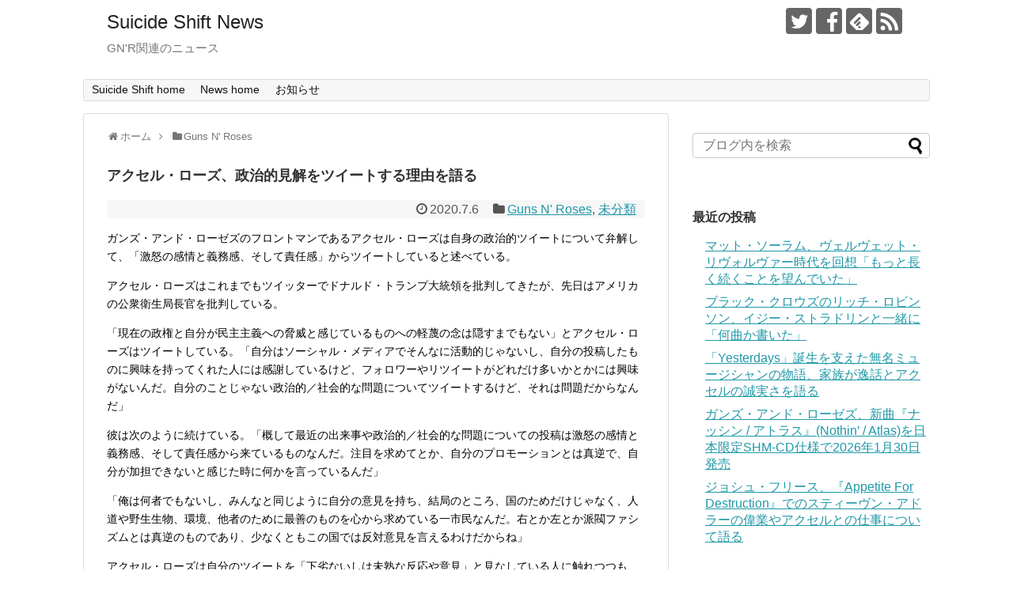

--- FILE ---
content_type: text/html; charset=UTF-8
request_url: http://www.suicideshift.info/news/2020/07/06/post-997/
body_size: 13674
content:
<!DOCTYPE html>
<html lang="ja">
<head>
<meta charset="UTF-8">
  <meta name="viewport" content="width=1280, maximum-scale=1, user-scalable=yes">
<link rel="alternate" type="application/rss+xml" title="Suicide Shift News RSS Feed" href="http://www.suicideshift.info/news/feed/" />
<link rel="pingback" href="http://www.suicideshift.info/news/xmlrpc.php" />
<meta name="description" content="ガンズ・アンド・ローゼズのフロントマンであるアクセル・ローズは自身の政治的ツイートについて弁解して、「激怒の感情と義務感、そして責任感」からツイートしていると述べている。アクセル・ローズはこれまでもツイッターでドナルド・トランプ大統領を批判" />
<meta name="keywords" content="Guns N' Roses,未分類" />
<!-- OGP -->
<meta property="og:type" content="article">
<meta property="og:description" content="ガンズ・アンド・ローゼズのフロントマンであるアクセル・ローズは自身の政治的ツイートについて弁解して、「激怒の感情と義務感、そして責任感」からツイートしていると述べている。アクセル・ローズはこれまでもツイッターでドナルド・トランプ大統領を批判">
<meta property="og:title" content="アクセル・ローズ、政治的見解をツイートする理由を語る">
<meta property="og:url" content="http://www.suicideshift.info/news/2020/07/06/post-997/">
<meta property="og:image" content="http://www.suicideshift.info/news/wp-content/themes/simplicity2-child/images/og-image.jpg">
<meta property="og:site_name" content="Suicide Shift News">
<meta property="og:locale" content="ja_JP">
<!-- /OGP -->
<!-- Twitter Card -->
<meta name="twitter:card" content="summary">
<meta name="twitter:description" content="ガンズ・アンド・ローゼズのフロントマンであるアクセル・ローズは自身の政治的ツイートについて弁解して、「激怒の感情と義務感、そして責任感」からツイートしていると述べている。アクセル・ローズはこれまでもツイッターでドナルド・トランプ大統領を批判">
<meta name="twitter:title" content="アクセル・ローズ、政治的見解をツイートする理由を語る">
<meta name="twitter:url" content="http://www.suicideshift.info/news/2020/07/06/post-997/">
<meta name="twitter:image" content="http://www.suicideshift.info/news/wp-content/themes/simplicity2-child/images/og-image.jpg">
<meta name="twitter:domain" content="www.suicideshift.info">
<meta name="twitter:creator" content="@ss_info">
<meta name="twitter:site" content="@ss_info">
<!-- /Twitter Card -->

<title>アクセル・ローズ、政治的見解をツイートする理由を語る</title>
<meta name='robots' content='max-image-preview:large' />
	<style>img:is([sizes="auto" i], [sizes^="auto," i]) { contain-intrinsic-size: 3000px 1500px }</style>
	<link rel="alternate" type="application/rss+xml" title="Suicide Shift News &raquo; フィード" href="http://www.suicideshift.info/news/feed/" />
<link rel="alternate" type="application/rss+xml" title="Suicide Shift News &raquo; コメントフィード" href="http://www.suicideshift.info/news/comments/feed/" />
<link rel="alternate" type="application/rss+xml" title="Suicide Shift News &raquo; アクセル・ローズ、政治的見解をツイートする理由を語る のコメントのフィード" href="http://www.suicideshift.info/news/2020/07/06/post-997/feed/" />
<script type="text/javascript">
/* <![CDATA[ */
window._wpemojiSettings = {"baseUrl":"https:\/\/s.w.org\/images\/core\/emoji\/16.0.1\/72x72\/","ext":".png","svgUrl":"https:\/\/s.w.org\/images\/core\/emoji\/16.0.1\/svg\/","svgExt":".svg","source":{"concatemoji":"http:\/\/www.suicideshift.info\/news\/wp-includes\/js\/wp-emoji-release.min.js?ver=6.8.3"}};
/*! This file is auto-generated */
!function(s,n){var o,i,e;function c(e){try{var t={supportTests:e,timestamp:(new Date).valueOf()};sessionStorage.setItem(o,JSON.stringify(t))}catch(e){}}function p(e,t,n){e.clearRect(0,0,e.canvas.width,e.canvas.height),e.fillText(t,0,0);var t=new Uint32Array(e.getImageData(0,0,e.canvas.width,e.canvas.height).data),a=(e.clearRect(0,0,e.canvas.width,e.canvas.height),e.fillText(n,0,0),new Uint32Array(e.getImageData(0,0,e.canvas.width,e.canvas.height).data));return t.every(function(e,t){return e===a[t]})}function u(e,t){e.clearRect(0,0,e.canvas.width,e.canvas.height),e.fillText(t,0,0);for(var n=e.getImageData(16,16,1,1),a=0;a<n.data.length;a++)if(0!==n.data[a])return!1;return!0}function f(e,t,n,a){switch(t){case"flag":return n(e,"\ud83c\udff3\ufe0f\u200d\u26a7\ufe0f","\ud83c\udff3\ufe0f\u200b\u26a7\ufe0f")?!1:!n(e,"\ud83c\udde8\ud83c\uddf6","\ud83c\udde8\u200b\ud83c\uddf6")&&!n(e,"\ud83c\udff4\udb40\udc67\udb40\udc62\udb40\udc65\udb40\udc6e\udb40\udc67\udb40\udc7f","\ud83c\udff4\u200b\udb40\udc67\u200b\udb40\udc62\u200b\udb40\udc65\u200b\udb40\udc6e\u200b\udb40\udc67\u200b\udb40\udc7f");case"emoji":return!a(e,"\ud83e\udedf")}return!1}function g(e,t,n,a){var r="undefined"!=typeof WorkerGlobalScope&&self instanceof WorkerGlobalScope?new OffscreenCanvas(300,150):s.createElement("canvas"),o=r.getContext("2d",{willReadFrequently:!0}),i=(o.textBaseline="top",o.font="600 32px Arial",{});return e.forEach(function(e){i[e]=t(o,e,n,a)}),i}function t(e){var t=s.createElement("script");t.src=e,t.defer=!0,s.head.appendChild(t)}"undefined"!=typeof Promise&&(o="wpEmojiSettingsSupports",i=["flag","emoji"],n.supports={everything:!0,everythingExceptFlag:!0},e=new Promise(function(e){s.addEventListener("DOMContentLoaded",e,{once:!0})}),new Promise(function(t){var n=function(){try{var e=JSON.parse(sessionStorage.getItem(o));if("object"==typeof e&&"number"==typeof e.timestamp&&(new Date).valueOf()<e.timestamp+604800&&"object"==typeof e.supportTests)return e.supportTests}catch(e){}return null}();if(!n){if("undefined"!=typeof Worker&&"undefined"!=typeof OffscreenCanvas&&"undefined"!=typeof URL&&URL.createObjectURL&&"undefined"!=typeof Blob)try{var e="postMessage("+g.toString()+"("+[JSON.stringify(i),f.toString(),p.toString(),u.toString()].join(",")+"));",a=new Blob([e],{type:"text/javascript"}),r=new Worker(URL.createObjectURL(a),{name:"wpTestEmojiSupports"});return void(r.onmessage=function(e){c(n=e.data),r.terminate(),t(n)})}catch(e){}c(n=g(i,f,p,u))}t(n)}).then(function(e){for(var t in e)n.supports[t]=e[t],n.supports.everything=n.supports.everything&&n.supports[t],"flag"!==t&&(n.supports.everythingExceptFlag=n.supports.everythingExceptFlag&&n.supports[t]);n.supports.everythingExceptFlag=n.supports.everythingExceptFlag&&!n.supports.flag,n.DOMReady=!1,n.readyCallback=function(){n.DOMReady=!0}}).then(function(){return e}).then(function(){var e;n.supports.everything||(n.readyCallback(),(e=n.source||{}).concatemoji?t(e.concatemoji):e.wpemoji&&e.twemoji&&(t(e.twemoji),t(e.wpemoji)))}))}((window,document),window._wpemojiSettings);
/* ]]> */
</script>
<link rel='stylesheet' id='simplicity-style-css' href='http://www.suicideshift.info/news/wp-content/themes/simplicity2/style.css?ver=6.8.3&#038;fver=20240912124500' type='text/css' media='all' />
<link rel='stylesheet' id='responsive-style-css' href='http://www.suicideshift.info/news/wp-content/themes/simplicity2/css/responsive-pc.css?ver=6.8.3&#038;fver=20240912124500' type='text/css' media='all' />
<link rel='stylesheet' id='skin-style-css' href='http://www.suicideshift.info/news/wp-content/themes/simplicity2-child/skins/skin-suicide01/style.css?ver=6.8.3&#038;fver=20160106035247' type='text/css' media='all' />
<link rel='stylesheet' id='font-awesome-style-css' href='http://www.suicideshift.info/news/wp-content/themes/simplicity2/webfonts/css/font-awesome.min.css?ver=6.8.3&#038;fver=20240912124600' type='text/css' media='all' />
<link rel='stylesheet' id='icomoon-style-css' href='http://www.suicideshift.info/news/wp-content/themes/simplicity2/webfonts/icomoon/style.css?ver=6.8.3&#038;fver=20240912124600' type='text/css' media='all' />
<link rel='stylesheet' id='extension-style-css' href='http://www.suicideshift.info/news/wp-content/themes/simplicity2/css/extension.css?ver=6.8.3&#038;fver=20240912124500' type='text/css' media='all' />
<style id='extension-style-inline-css' type='text/css'>
#header-in{background-color:#fff}#site-title a{color:#222} figure.entry-thumb,.new-entry-thumb,.popular-entry-thumb,.related-entry-thumb{display:none}.widget_new_popular .wpp-thumbnail,.widget_popular_ranking .wpp-thumbnail{display:none}.related-entry-thumbnail .related-entry-thumb{display:block}.entry-card-content,.related-entry-content{margin-left:0}.widget_new_popular ul li::before{display:none}.new-entry,#sidebar ul.wpp-list{padding-left:1em}.new-entry a,#sidebar ul.wpp-list a{color:;text-decoration:underline}.article{font-size:14px}@media screen and (max-width:639px){.article br{display:block}} #main .social-count{display:none} .arrow-box{display:none}#sns-group-top .balloon-btn-set{width:auto}
</style>
<link rel='stylesheet' id='child-style-css' href='http://www.suicideshift.info/news/wp-content/themes/simplicity2-child/style.css?ver=6.8.3&#038;fver=20160220091756' type='text/css' media='all' />
<link rel='stylesheet' id='print-style-css' href='http://www.suicideshift.info/news/wp-content/themes/simplicity2/css/print.css?ver=6.8.3&#038;fver=20240912124500' type='text/css' media='print' />
<link rel='stylesheet' id='sns-twitter-type-style-css' href='http://www.suicideshift.info/news/wp-content/themes/simplicity2/css/sns-twitter-type.css?ver=6.8.3&#038;fver=20240912124500' type='text/css' media='all' />
<style id='wp-emoji-styles-inline-css' type='text/css'>

	img.wp-smiley, img.emoji {
		display: inline !important;
		border: none !important;
		box-shadow: none !important;
		height: 1em !important;
		width: 1em !important;
		margin: 0 0.07em !important;
		vertical-align: -0.1em !important;
		background: none !important;
		padding: 0 !important;
	}
</style>
<link rel='stylesheet' id='wp-block-library-css' href='http://www.suicideshift.info/news/wp-includes/css/dist/block-library/style.min.css?ver=6.8.3' type='text/css' media='all' />
<style id='classic-theme-styles-inline-css' type='text/css'>
/*! This file is auto-generated */
.wp-block-button__link{color:#fff;background-color:#32373c;border-radius:9999px;box-shadow:none;text-decoration:none;padding:calc(.667em + 2px) calc(1.333em + 2px);font-size:1.125em}.wp-block-file__button{background:#32373c;color:#fff;text-decoration:none}
</style>
<style id='global-styles-inline-css' type='text/css'>
:root{--wp--preset--aspect-ratio--square: 1;--wp--preset--aspect-ratio--4-3: 4/3;--wp--preset--aspect-ratio--3-4: 3/4;--wp--preset--aspect-ratio--3-2: 3/2;--wp--preset--aspect-ratio--2-3: 2/3;--wp--preset--aspect-ratio--16-9: 16/9;--wp--preset--aspect-ratio--9-16: 9/16;--wp--preset--color--black: #000000;--wp--preset--color--cyan-bluish-gray: #abb8c3;--wp--preset--color--white: #ffffff;--wp--preset--color--pale-pink: #f78da7;--wp--preset--color--vivid-red: #cf2e2e;--wp--preset--color--luminous-vivid-orange: #ff6900;--wp--preset--color--luminous-vivid-amber: #fcb900;--wp--preset--color--light-green-cyan: #7bdcb5;--wp--preset--color--vivid-green-cyan: #00d084;--wp--preset--color--pale-cyan-blue: #8ed1fc;--wp--preset--color--vivid-cyan-blue: #0693e3;--wp--preset--color--vivid-purple: #9b51e0;--wp--preset--gradient--vivid-cyan-blue-to-vivid-purple: linear-gradient(135deg,rgba(6,147,227,1) 0%,rgb(155,81,224) 100%);--wp--preset--gradient--light-green-cyan-to-vivid-green-cyan: linear-gradient(135deg,rgb(122,220,180) 0%,rgb(0,208,130) 100%);--wp--preset--gradient--luminous-vivid-amber-to-luminous-vivid-orange: linear-gradient(135deg,rgba(252,185,0,1) 0%,rgba(255,105,0,1) 100%);--wp--preset--gradient--luminous-vivid-orange-to-vivid-red: linear-gradient(135deg,rgba(255,105,0,1) 0%,rgb(207,46,46) 100%);--wp--preset--gradient--very-light-gray-to-cyan-bluish-gray: linear-gradient(135deg,rgb(238,238,238) 0%,rgb(169,184,195) 100%);--wp--preset--gradient--cool-to-warm-spectrum: linear-gradient(135deg,rgb(74,234,220) 0%,rgb(151,120,209) 20%,rgb(207,42,186) 40%,rgb(238,44,130) 60%,rgb(251,105,98) 80%,rgb(254,248,76) 100%);--wp--preset--gradient--blush-light-purple: linear-gradient(135deg,rgb(255,206,236) 0%,rgb(152,150,240) 100%);--wp--preset--gradient--blush-bordeaux: linear-gradient(135deg,rgb(254,205,165) 0%,rgb(254,45,45) 50%,rgb(107,0,62) 100%);--wp--preset--gradient--luminous-dusk: linear-gradient(135deg,rgb(255,203,112) 0%,rgb(199,81,192) 50%,rgb(65,88,208) 100%);--wp--preset--gradient--pale-ocean: linear-gradient(135deg,rgb(255,245,203) 0%,rgb(182,227,212) 50%,rgb(51,167,181) 100%);--wp--preset--gradient--electric-grass: linear-gradient(135deg,rgb(202,248,128) 0%,rgb(113,206,126) 100%);--wp--preset--gradient--midnight: linear-gradient(135deg,rgb(2,3,129) 0%,rgb(40,116,252) 100%);--wp--preset--font-size--small: 13px;--wp--preset--font-size--medium: 20px;--wp--preset--font-size--large: 36px;--wp--preset--font-size--x-large: 42px;--wp--preset--spacing--20: 0.44rem;--wp--preset--spacing--30: 0.67rem;--wp--preset--spacing--40: 1rem;--wp--preset--spacing--50: 1.5rem;--wp--preset--spacing--60: 2.25rem;--wp--preset--spacing--70: 3.38rem;--wp--preset--spacing--80: 5.06rem;--wp--preset--shadow--natural: 6px 6px 9px rgba(0, 0, 0, 0.2);--wp--preset--shadow--deep: 12px 12px 50px rgba(0, 0, 0, 0.4);--wp--preset--shadow--sharp: 6px 6px 0px rgba(0, 0, 0, 0.2);--wp--preset--shadow--outlined: 6px 6px 0px -3px rgba(255, 255, 255, 1), 6px 6px rgba(0, 0, 0, 1);--wp--preset--shadow--crisp: 6px 6px 0px rgba(0, 0, 0, 1);}:where(.is-layout-flex){gap: 0.5em;}:where(.is-layout-grid){gap: 0.5em;}body .is-layout-flex{display: flex;}.is-layout-flex{flex-wrap: wrap;align-items: center;}.is-layout-flex > :is(*, div){margin: 0;}body .is-layout-grid{display: grid;}.is-layout-grid > :is(*, div){margin: 0;}:where(.wp-block-columns.is-layout-flex){gap: 2em;}:where(.wp-block-columns.is-layout-grid){gap: 2em;}:where(.wp-block-post-template.is-layout-flex){gap: 1.25em;}:where(.wp-block-post-template.is-layout-grid){gap: 1.25em;}.has-black-color{color: var(--wp--preset--color--black) !important;}.has-cyan-bluish-gray-color{color: var(--wp--preset--color--cyan-bluish-gray) !important;}.has-white-color{color: var(--wp--preset--color--white) !important;}.has-pale-pink-color{color: var(--wp--preset--color--pale-pink) !important;}.has-vivid-red-color{color: var(--wp--preset--color--vivid-red) !important;}.has-luminous-vivid-orange-color{color: var(--wp--preset--color--luminous-vivid-orange) !important;}.has-luminous-vivid-amber-color{color: var(--wp--preset--color--luminous-vivid-amber) !important;}.has-light-green-cyan-color{color: var(--wp--preset--color--light-green-cyan) !important;}.has-vivid-green-cyan-color{color: var(--wp--preset--color--vivid-green-cyan) !important;}.has-pale-cyan-blue-color{color: var(--wp--preset--color--pale-cyan-blue) !important;}.has-vivid-cyan-blue-color{color: var(--wp--preset--color--vivid-cyan-blue) !important;}.has-vivid-purple-color{color: var(--wp--preset--color--vivid-purple) !important;}.has-black-background-color{background-color: var(--wp--preset--color--black) !important;}.has-cyan-bluish-gray-background-color{background-color: var(--wp--preset--color--cyan-bluish-gray) !important;}.has-white-background-color{background-color: var(--wp--preset--color--white) !important;}.has-pale-pink-background-color{background-color: var(--wp--preset--color--pale-pink) !important;}.has-vivid-red-background-color{background-color: var(--wp--preset--color--vivid-red) !important;}.has-luminous-vivid-orange-background-color{background-color: var(--wp--preset--color--luminous-vivid-orange) !important;}.has-luminous-vivid-amber-background-color{background-color: var(--wp--preset--color--luminous-vivid-amber) !important;}.has-light-green-cyan-background-color{background-color: var(--wp--preset--color--light-green-cyan) !important;}.has-vivid-green-cyan-background-color{background-color: var(--wp--preset--color--vivid-green-cyan) !important;}.has-pale-cyan-blue-background-color{background-color: var(--wp--preset--color--pale-cyan-blue) !important;}.has-vivid-cyan-blue-background-color{background-color: var(--wp--preset--color--vivid-cyan-blue) !important;}.has-vivid-purple-background-color{background-color: var(--wp--preset--color--vivid-purple) !important;}.has-black-border-color{border-color: var(--wp--preset--color--black) !important;}.has-cyan-bluish-gray-border-color{border-color: var(--wp--preset--color--cyan-bluish-gray) !important;}.has-white-border-color{border-color: var(--wp--preset--color--white) !important;}.has-pale-pink-border-color{border-color: var(--wp--preset--color--pale-pink) !important;}.has-vivid-red-border-color{border-color: var(--wp--preset--color--vivid-red) !important;}.has-luminous-vivid-orange-border-color{border-color: var(--wp--preset--color--luminous-vivid-orange) !important;}.has-luminous-vivid-amber-border-color{border-color: var(--wp--preset--color--luminous-vivid-amber) !important;}.has-light-green-cyan-border-color{border-color: var(--wp--preset--color--light-green-cyan) !important;}.has-vivid-green-cyan-border-color{border-color: var(--wp--preset--color--vivid-green-cyan) !important;}.has-pale-cyan-blue-border-color{border-color: var(--wp--preset--color--pale-cyan-blue) !important;}.has-vivid-cyan-blue-border-color{border-color: var(--wp--preset--color--vivid-cyan-blue) !important;}.has-vivid-purple-border-color{border-color: var(--wp--preset--color--vivid-purple) !important;}.has-vivid-cyan-blue-to-vivid-purple-gradient-background{background: var(--wp--preset--gradient--vivid-cyan-blue-to-vivid-purple) !important;}.has-light-green-cyan-to-vivid-green-cyan-gradient-background{background: var(--wp--preset--gradient--light-green-cyan-to-vivid-green-cyan) !important;}.has-luminous-vivid-amber-to-luminous-vivid-orange-gradient-background{background: var(--wp--preset--gradient--luminous-vivid-amber-to-luminous-vivid-orange) !important;}.has-luminous-vivid-orange-to-vivid-red-gradient-background{background: var(--wp--preset--gradient--luminous-vivid-orange-to-vivid-red) !important;}.has-very-light-gray-to-cyan-bluish-gray-gradient-background{background: var(--wp--preset--gradient--very-light-gray-to-cyan-bluish-gray) !important;}.has-cool-to-warm-spectrum-gradient-background{background: var(--wp--preset--gradient--cool-to-warm-spectrum) !important;}.has-blush-light-purple-gradient-background{background: var(--wp--preset--gradient--blush-light-purple) !important;}.has-blush-bordeaux-gradient-background{background: var(--wp--preset--gradient--blush-bordeaux) !important;}.has-luminous-dusk-gradient-background{background: var(--wp--preset--gradient--luminous-dusk) !important;}.has-pale-ocean-gradient-background{background: var(--wp--preset--gradient--pale-ocean) !important;}.has-electric-grass-gradient-background{background: var(--wp--preset--gradient--electric-grass) !important;}.has-midnight-gradient-background{background: var(--wp--preset--gradient--midnight) !important;}.has-small-font-size{font-size: var(--wp--preset--font-size--small) !important;}.has-medium-font-size{font-size: var(--wp--preset--font-size--medium) !important;}.has-large-font-size{font-size: var(--wp--preset--font-size--large) !important;}.has-x-large-font-size{font-size: var(--wp--preset--font-size--x-large) !important;}
:where(.wp-block-post-template.is-layout-flex){gap: 1.25em;}:where(.wp-block-post-template.is-layout-grid){gap: 1.25em;}
:where(.wp-block-columns.is-layout-flex){gap: 2em;}:where(.wp-block-columns.is-layout-grid){gap: 2em;}
:root :where(.wp-block-pullquote){font-size: 1.5em;line-height: 1.6;}
</style>
<script type="text/javascript" src="http://www.suicideshift.info/news/wp-includes/js/jquery/jquery.min.js?ver=3.7.1" id="jquery-core-js"></script>
<script type="text/javascript" src="http://www.suicideshift.info/news/wp-includes/js/jquery/jquery-migrate.min.js?ver=3.4.1" id="jquery-migrate-js"></script>
<link rel="canonical" href="http://www.suicideshift.info/news/2020/07/06/post-997/" />
<link rel='shortlink' href='http://www.suicideshift.info/news/?p=997' />
<link rel="alternate" title="oEmbed (JSON)" type="application/json+oembed" href="http://www.suicideshift.info/news/wp-json/oembed/1.0/embed?url=http%3A%2F%2Fwww.suicideshift.info%2Fnews%2F2020%2F07%2F06%2Fpost-997%2F" />
<link rel="alternate" title="oEmbed (XML)" type="text/xml+oembed" href="http://www.suicideshift.info/news/wp-json/oembed/1.0/embed?url=http%3A%2F%2Fwww.suicideshift.info%2Fnews%2F2020%2F07%2F06%2Fpost-997%2F&#038;format=xml" />
<style type="text/css">.recentcomments a{display:inline !important;padding:0 !important;margin:0 !important;}</style></head>
  <body class="wp-singular post-template-default single single-post postid-997 single-format-standard wp-theme-simplicity2 wp-child-theme-simplicity2-child categoryid-3 categoryid-1" itemscope itemtype="https://schema.org/WebPage">
    <div id="container">

      <!-- header -->
      <header itemscope itemtype="https://schema.org/WPHeader">
        <div id="header" class="clearfix">
          <div id="header-in">

                        <div id="h-top">
              <!-- モバイルメニュー表示用のボタン -->
<div id="mobile-menu">
  <a id="mobile-menu-toggle" href="#"><span class="fa fa-bars fa-2x"></span></a>
</div>

              <div class="alignleft top-title-catchphrase">
                <!-- サイトのタイトル -->
<p id="site-title" itemscope itemtype="https://schema.org/Organization">
  <a href="http://www.suicideshift.info/news/">Suicide Shift News</a></p>
<!-- サイトの概要 -->
<p id="site-description">
  GN&#039;R関連のニュース</p>
              </div>

              <div class="alignright top-sns-follows">
                                <!-- SNSページ -->
<div class="sns-pages">
<p class="sns-follow-msg">フォローする</p>
<ul class="snsp">
<li class="twitter-page"><a href="//twitter.com/ss_info" target="_blank" title="Twitterをフォロー" rel="nofollow"><span class="icon-twitter-logo"></span></a></li><li class="facebook-page"><a href="//www.facebook.com/suicideshift.info" target="_blank" title="Facebookをフォロー" rel="nofollow"><span class="icon-facebook-logo"></span></a></li><li class="feedly-page"><a href="//feedly.com/i/discover/sources/search/feed/http%3A%2F%2Fwww.suicideshift.info%2Fnews" target="blank" title="feedlyで更新情報を購読" rel="nofollow"><span class="icon-feedly-logo"></span></a></li><li class="rss-page"><a href="http://www.suicideshift.info/news/feed/" target="_blank" title="RSSで更新情報をフォロー" rel="nofollow"><span class="icon-rss-logo"></span></a></li>  </ul>
</div>
                              </div>

            </div><!-- /#h-top -->
          </div><!-- /#header-in -->
        </div><!-- /#header -->
      </header>

      <!-- Navigation -->
<nav itemscope itemtype="https://schema.org/SiteNavigationElement">
  <div id="navi">
      	<div id="navi-in">
      <div class="menu-top-%e3%83%a1%e3%83%8b%e3%83%a5%e3%83%bc-container"><ul id="menu-top-%e3%83%a1%e3%83%8b%e3%83%a5%e3%83%bc" class="menu"><li id="menu-item-22" class="menu-item menu-item-type-custom menu-item-object-custom menu-item-22"><a href="http://www.suicideshift.info/">Suicide Shift home</a></li>
<li id="menu-item-85" class="menu-item menu-item-type-custom menu-item-object-custom menu-item-home menu-item-85"><a href="http://www.suicideshift.info/news/">News home</a></li>
<li id="menu-item-28" class="menu-item menu-item-type-post_type menu-item-object-page menu-item-28"><a href="http://www.suicideshift.info/news/site-info/">お知らせ</a></li>
</ul></div>    </div><!-- /#navi-in -->
  </div><!-- /#navi -->
</nav>
<!-- /Navigation -->
      <!-- 本体部分 -->
      <div id="body">
        <div id="body-in" class="cf">

          
          <!-- main -->
          <main itemscope itemprop="mainContentOfPage">
            <div id="main" itemscope itemtype="https://schema.org/Blog">
  
  <div id="breadcrumb" class="breadcrumb breadcrumb-categor" itemscope itemtype="https://schema.org/BreadcrumbList"><div class="breadcrumb-home" itemscope itemtype="https://schema.org/ListItem" itemprop="itemListElement"><span class="fa fa-home fa-fw" aria-hidden="true"></span><a href="http://www.suicideshift.info/news" itemprop="item"><span itemprop="name">ホーム</span></a><meta itemprop="position" content="1" /><span class="sp"><span class="fa fa-angle-right" aria-hidden="true"></span></span></div><div class="breadcrumb-item" itemscope itemtype="https://schema.org/ListItem" itemprop="itemListElement"><span class="fa fa-folder fa-fw" aria-hidden="true"></span><a href="http://www.suicideshift.info/news/category/gunsnroses/" itemprop="item"><span itemprop="name">Guns N&#039; Roses</span></a><meta itemprop="position" content="2" /></div></div><!-- /#breadcrumb -->  <div id="post-997" class="post-997 post type-post status-publish format-standard hentry category-gunsnroses category-1">
  <article class="article">
  
  
  <header>
    <h1 class="entry-title">アクセル・ローズ、政治的見解をツイートする理由を語る</h1>


    
    <p class="post-meta">
      
            <span class="post-date"><span class="fa fa-clock-o fa-fw"></span><time class="entry-date date published updated" datetime="2020-07-06T23:04:29+09:00">2020.7.6</time></span>
    
      <span class="category"><span class="fa fa-folder fa-fw"></span><a href="http://www.suicideshift.info/news/category/gunsnroses/" rel="category tag">Guns N' Roses</a><span class="category-separator">, </span><a href="http://www.suicideshift.info/news/category/%e6%9c%aa%e5%88%86%e9%a1%9e/" rel="category tag">未分類</a></span>

      
      
      
      
      
    </p>

    
    
    
      </header>

  
  
  <div id="the-content" class="entry-content">
  <p>ガンズ・アンド・ローゼズのフロントマンであるアクセル・ローズは自身の政治的ツイートについて弁解して、「激怒の感情と義務感、そして責任感」からツイートしていると述べている。</p>
<p>アクセル・ローズはこれまでもツイッターでドナルド・トランプ大統領を批判してきたが、先日はアメリカの公衆衛生局長官を批判している。</p>
<p>「現在の政権と自分が民主主義への脅威と感じているものへの軽蔑の念は隠すまでもない」とアクセル・ローズはツイートしている。「自分はソーシャル・メディアでそんなに活動的じゃないし、自分の投稿したものに興味を持ってくれた人には感謝しているけど、フォロワーやリツイートがどれだけ多いかとかには興味がないんだ。自分のことじゃない政治的／社会的な問題についてツイートするけど、それは問題だからなんだ」</p>
<p>彼は次のように続けている。「概して最近の出来事や政治的／社会的な問題についての投稿は激怒の感情と義務感、そして責任感から来ているものなんだ。注目を求めてとか、自分のプロモーションとは真逆で、自分が加担できないと感じた時に何かを言っているんだ」</p>
<p>「俺は何者でもないし、みんなと同じように自分の意見を持ち、結局のところ、国のためだけじゃなく、人道や野生生物、環境、他者のために最善のものを心から求めている一市民なんだ。右とか左とか派閥ファシズムとは真逆のものであり、少なくともこの国では反対意見を言えるわけだからね」</p>
<p>アクセル・ローズは自分のツイートを「下劣ないしは未熟な反応や意見」と見なしている人に触れつつも、政府に在籍したり世間の注目を集めている人物が「政権や法的執行機関として無責任に値することを言ったりしたりした」時に「声を上げている」と述べている。</p>
<p>アクセル・ローズは現地時間7月4日にアメリカの公衆衛生局長官のジェローム・アダムスについて7月4日の独立記念日に際する彼のコメントを受けて「卑怯者」ないしは「最低な奴」だとツイートしている。ジェローム・アダムスは独立記念日の集まりに出席する前にアメリカ国民は「個人個人でリスクを判断しなければならない」と述べていた。</p>
<p>今年5月にもアクセル・ローズは財務長官のスティーヴ・ムニューシンによる海外渡航の自粛を求めるコメントに対して「ろくでなし」とツイートしていた。<br />
≫ <a href="https://nme-jp.com/news/90716/" rel="noopener noreferrer" target="_blank">nme-jp.com</a></p>
<hr>
<blockquote class="twitter-tweet">
<p lang="en" dir="ltr">My disdain 4 r current administration n’ what I perceive as it’s threat to r democracy is no secret. I’m not (cont) <a href="https://t.co/vXSKO5lVBt">https://t.co/vXSKO5lVBt</a></p>
<p>&mdash; Axl Rose (@axlrose) <a href="https://twitter.com/axlrose/status/1279624210537725952?ref_src=twsrc%5Etfw">July 5, 2020</a></p></blockquote>
<p> <script async src="https://platform.twitter.com/widgets.js" charset="utf-8"></script></p>
  </div>

  <footer>
    <!-- ページリンク -->
    
      <!-- 文章下広告 -->
                  

    
    <div id="sns-group" class="sns-group sns-group-bottom">
    <div class="sns-buttons sns-buttons-pc">
    <p class="sns-share-msg">シェアする</p>
    <ul class="snsb snsb-balloon clearfix">
        <li class="balloon-btn twitter-balloon-btn">
      <span class="balloon-btn-set">
        <span class="arrow-box">
          <a href="//twitter.com/search?q=http%3A%2F%2Fwww.suicideshift.info%2Fnews%2F2020%2F07%2F06%2Fpost-997%2F" target="blank" class="arrow-box-link twitter-arrow-box-link" rel="nofollow">
            <span class="social-count twitter-count"><span class="fa fa-comments"></span></span>
          </a>
        </span>
        <a href="https://twitter.com/intent/tweet?text=%E3%82%A2%E3%82%AF%E3%82%BB%E3%83%AB%E3%83%BB%E3%83%AD%E3%83%BC%E3%82%BA%E3%80%81%E6%94%BF%E6%B2%BB%E7%9A%84%E8%A6%8B%E8%A7%A3%E3%82%92%E3%83%84%E3%82%A4%E3%83%BC%E3%83%88%E3%81%99%E3%82%8B%E7%90%86%E7%94%B1%E3%82%92%E8%AA%9E%E3%82%8B&amp;url=http%3A%2F%2Fwww.suicideshift.info%2Fnews%2F2020%2F07%2F06%2Fpost-997%2F" target="blank" class="balloon-btn-link twitter-balloon-btn-link" rel="nofollow">
          <span class="icon-twitter"></span>
        </a>
      </span>
    </li>
            <li class="balloon-btn facebook-balloon-btn">
      <span class="balloon-btn-set">
        <span class="arrow-box">
          <a href="//www.facebook.com/sharer/sharer.php?u=http://www.suicideshift.info/news/2020/07/06/post-997/&amp;t=%E3%82%A2%E3%82%AF%E3%82%BB%E3%83%AB%E3%83%BB%E3%83%AD%E3%83%BC%E3%82%BA%E3%80%81%E6%94%BF%E6%B2%BB%E7%9A%84%E8%A6%8B%E8%A7%A3%E3%82%92%E3%83%84%E3%82%A4%E3%83%BC%E3%83%88%E3%81%99%E3%82%8B%E7%90%86%E7%94%B1%E3%82%92%E8%AA%9E%E3%82%8B" target="blank" class="arrow-box-link facebook-arrow-box-link" rel="nofollow">
            <span class="social-count facebook-count"><span class="fa fa-spinner fa-pulse"></span></span>
          </a>
        </span>
        <a href="//www.facebook.com/sharer/sharer.php?u=http://www.suicideshift.info/news/2020/07/06/post-997/&amp;t=%E3%82%A2%E3%82%AF%E3%82%BB%E3%83%AB%E3%83%BB%E3%83%AD%E3%83%BC%E3%82%BA%E3%80%81%E6%94%BF%E6%B2%BB%E7%9A%84%E8%A6%8B%E8%A7%A3%E3%82%92%E3%83%84%E3%82%A4%E3%83%BC%E3%83%88%E3%81%99%E3%82%8B%E7%90%86%E7%94%B1%E3%82%92%E8%AA%9E%E3%82%8B" target="blank" class="balloon-btn-link facebook-balloon-btn-link" rel="nofollow">
          <span class="icon-facebook"></span>
        </a>
      </span>
    </li>
                <li class="balloon-btn hatena-balloon-btn">
      <span class="balloon-btn-set">
        <span class="arrow-box">
          <a href="//b.hatena.ne.jp/entry/www.suicideshift.info/news/2020/07/06/post-997/" target="blank" class="arrow-box-link hatena-arrow-box-link" rel="nofollow">
            <span class="social-count hatebu-count"><span class="fa fa-spinner fa-pulse"></span></span>
          </a>
        </span>
        <a href="//b.hatena.ne.jp/entry/www.suicideshift.info/news/2020/07/06/post-997/" target="blank" class="hatena-bookmark-button balloon-btn-link hatena-balloon-btn-link" data-hatena-bookmark-layout="simple" title="アクセル・ローズ、政治的見解をツイートする理由を語る" rel="nofollow">
          <span class="icon-hatena"></span>
        </a>
      </span>
    </li>
            <li class="balloon-btn pocket-balloon-btn">
      <span class="balloon-btn-set">
        <span class="arrow-box">
          <a href="//getpocket.com/edit?url=http://www.suicideshift.info/news/2020/07/06/post-997/" target="blank" class="arrow-box-link pocket-arrow-box-link" rel="nofollow">
            <span class="social-count pocket-count"><span class="fa fa-spinner fa-pulse"></span></span>
          </a>
        </span>
        <a href="//getpocket.com/edit?url=http://www.suicideshift.info/news/2020/07/06/post-997/" target="blank" class="balloon-btn-link pocket-balloon-btn-link" rel="nofollow">
          <span class="icon-pocket"></span>
        </a>
      </span>
    </li>
            <li class="balloon-btn line-balloon-btn">
      <span class="balloon-btn-set">
        <span class="arrow-box">
          <a href="//timeline.line.me/social-plugin/share?url=http%3A%2F%2Fwww.suicideshift.info%2Fnews%2F2020%2F07%2F06%2Fpost-997%2F" target="blank" class="arrow-box-link line-arrow-box-link" rel="nofollow">
            LINE!
          </a>
        </span>
        <a href="//timeline.line.me/social-plugin/share?url=http%3A%2F%2Fwww.suicideshift.info%2Fnews%2F2020%2F07%2F06%2Fpost-997%2F" target="blank" class="balloon-btn-link line-balloon-btn-link" rel="nofollow">
          <span class="icon-line"></span>
        </a>
      </span>
    </li>
                      </ul>
</div>

    <!-- SNSページ -->
<div class="sns-pages">
<p class="sns-follow-msg">フォローする</p>
<ul class="snsp">
<li class="twitter-page"><a href="//twitter.com/ss_info" target="_blank" title="Twitterをフォロー" rel="nofollow"><span class="icon-twitter-logo"></span></a></li><li class="facebook-page"><a href="//www.facebook.com/suicideshift.info" target="_blank" title="Facebookをフォロー" rel="nofollow"><span class="icon-facebook-logo"></span></a></li><li class="feedly-page"><a href="//feedly.com/i/discover/sources/search/feed/http%3A%2F%2Fwww.suicideshift.info%2Fnews" target="blank" title="feedlyで更新情報を購読" rel="nofollow"><span class="icon-feedly-logo"></span></a></li><li class="rss-page"><a href="http://www.suicideshift.info/news/feed/" target="_blank" title="RSSで更新情報をフォロー" rel="nofollow"><span class="icon-rss-logo"></span></a></li>  </ul>
</div>
    </div>

    
    <p class="footer-post-meta">

            <span class="post-tag"></span>
      
      <span class="post-author vcard author"><span class="fa fa-user fa-fw"></span><span class="fn"><a href="http://www.suicideshift.info/news/author/tkm/">takuma</a>
</span></span>

      
          </p>
  </footer>
  </article><!-- .article -->
  </div><!-- .post -->

      <div id="under-entry-body">

            <aside id="related-entries">
        <h2>関連記事</h2>
                <article class="related-entry cf">
  <div class="related-entry-thumb">
    <a href="http://www.suicideshift.info/news/2019/06/04/post-714/" title="ダフ、アクセルやスラッシュから受ける刺激について語る">
        <img src="http://www.suicideshift.info/news/wp-content/themes/simplicity2/images/no-image.png" alt="NO IMAGE" class="no-image related-entry-no-image" srcset="http://www.suicideshift.info/news/wp-content/themes/simplicity2/images/no-image.png 100w" width="100" height="100" sizes="(max-width: 100px) 100vw, 100px" />
        </a>
  </div><!-- /.related-entry-thumb -->

  <div class="related-entry-content">
    <header>
      <h3 class="related-entry-title">
        <a href="http://www.suicideshift.info/news/2019/06/04/post-714/" class="related-entry-title-link" title="ダフ、アクセルやスラッシュから受ける刺激について語る">
        ダフ、アクセルやスラッシュから受ける刺激について語る        </a></h3>
    </header>
    <p class="related-entry-snippet">
   ガンズ・アンド・ローゼズのベーシストであるダフ・マッケイガンはバンドのフロントマンであるアクセル・ローズやギタリストのスラッシュから受ける刺激について語っている...</p>

        <footer>
      <p class="related-entry-read"><a href="http://www.suicideshift.info/news/2019/06/04/post-714/">記事を読む</a></p>
    </footer>
    
  </div><!-- /.related-entry-content -->
</article><!-- /.elated-entry -->      <article class="related-entry cf">
  <div class="related-entry-thumb">
    <a href="http://www.suicideshift.info/news/2018/05/04/post-321/" title="『Appetite For Destruction』が未発表音源入り超豪華ボックスなど全5形態で6月29日に発売決定">
        <img src="http://www.suicideshift.info/news/wp-content/themes/simplicity2/images/no-image.png" alt="NO IMAGE" class="no-image related-entry-no-image" srcset="http://www.suicideshift.info/news/wp-content/themes/simplicity2/images/no-image.png 100w" width="100" height="100" sizes="(max-width: 100px) 100vw, 100px" />
        </a>
  </div><!-- /.related-entry-thumb -->

  <div class="related-entry-content">
    <header>
      <h3 class="related-entry-title">
        <a href="http://www.suicideshift.info/news/2018/05/04/post-321/" class="related-entry-title-link" title="『Appetite For Destruction』が未発表音源入り超豪華ボックスなど全5形態で6月29日に発売決定">
        『Appetite For Destruction』が未発表音源入り超豪華ボックスなど全5形態で6月29日に発売決定        </a></h3>
    </header>
    <p class="related-entry-snippet">
   2018年6月29日、ロック史における最重要バンドの一つ、ガンズ・アンド・ローゼズのデビュー・アルバムのボックス・セット『Appetite For Destru...</p>

        <footer>
      <p class="related-entry-read"><a href="http://www.suicideshift.info/news/2018/05/04/post-321/">記事を読む</a></p>
    </footer>
    
  </div><!-- /.related-entry-content -->
</article><!-- /.elated-entry -->      <article class="related-entry cf">
  <div class="related-entry-thumb">
    <a href="http://www.suicideshift.info/news/2024/04/03/post-2060/" title="YOUNG GUITAR 2024年5月号＆BURRN! 2024年5月号">
        <img src="http://www.suicideshift.info/news/wp-content/themes/simplicity2/images/no-image.png" alt="NO IMAGE" class="no-image related-entry-no-image" srcset="http://www.suicideshift.info/news/wp-content/themes/simplicity2/images/no-image.png 100w" width="100" height="100" sizes="(max-width: 100px) 100vw, 100px" />
        </a>
  </div><!-- /.related-entry-thumb -->

  <div class="related-entry-content">
    <header>
      <h3 class="related-entry-title">
        <a href="http://www.suicideshift.info/news/2024/04/03/post-2060/" class="related-entry-title-link" title="YOUNG GUITAR 2024年5月号＆BURRN! 2024年5月号">
        YOUNG GUITAR 2024年5月号＆BURRN! 2024年5月号        </a></h3>
    </header>
    <p class="related-entry-snippet">
   ヤング・ギター５月号の特集は『スラッシュとブルース』。現代シーン最高峰に君臨する“ロック・ギターのカリスマ”を総力特集！　５年ぶりとなる来日公演の模様、本誌独占...</p>

        <footer>
      <p class="related-entry-read"><a href="http://www.suicideshift.info/news/2024/04/03/post-2060/">記事を読む</a></p>
    </footer>
    
  </div><!-- /.related-entry-content -->
</article><!-- /.elated-entry -->      <article class="related-entry cf">
  <div class="related-entry-thumb">
    <a href="http://www.suicideshift.info/news/2024/04/21/post-2095/" title="スラッシュが参加した約11分の曲「The End of Tomorrow」公開">
        <img src="http://www.suicideshift.info/news/wp-content/themes/simplicity2/images/no-image.png" alt="NO IMAGE" class="no-image related-entry-no-image" srcset="http://www.suicideshift.info/news/wp-content/themes/simplicity2/images/no-image.png 100w" width="100" height="100" sizes="(max-width: 100px) 100vw, 100px" />
        </a>
  </div><!-- /.related-entry-thumb -->

  <div class="related-entry-content">
    <header>
      <h3 class="related-entry-title">
        <a href="http://www.suicideshift.info/news/2024/04/21/post-2095/" class="related-entry-title-link" title="スラッシュが参加した約11分の曲「The End of Tomorrow」公開">
        スラッシュが参加した約11分の曲「The End of Tomorrow」公開        </a></h3>
    </header>
    <p class="related-entry-snippet">
   ガンズ・アンド・ローゼズ（Guns N' Roses）のスラッシュ（Slash）が参加した約11分の大曲「The End of Tomorrow」が公開されてい...</p>

        <footer>
      <p class="related-entry-read"><a href="http://www.suicideshift.info/news/2024/04/21/post-2095/">記事を読む</a></p>
    </footer>
    
  </div><!-- /.related-entry-content -->
</article><!-- /.elated-entry -->      <article class="related-entry cf">
  <div class="related-entry-thumb">
    <a href="http://www.suicideshift.info/news/2023/07/14/post-1773/" title="ダフ・マッケイガン、オジー・オズボーンに敬意を表してコウモリのタトゥーを入れる">
        <img src="http://www.suicideshift.info/news/wp-content/themes/simplicity2/images/no-image.png" alt="NO IMAGE" class="no-image related-entry-no-image" srcset="http://www.suicideshift.info/news/wp-content/themes/simplicity2/images/no-image.png 100w" width="100" height="100" sizes="(max-width: 100px) 100vw, 100px" />
        </a>
  </div><!-- /.related-entry-thumb -->

  <div class="related-entry-content">
    <header>
      <h3 class="related-entry-title">
        <a href="http://www.suicideshift.info/news/2023/07/14/post-1773/" class="related-entry-title-link" title="ダフ・マッケイガン、オジー・オズボーンに敬意を表してコウモリのタトゥーを入れる">
        ダフ・マッケイガン、オジー・オズボーンに敬意を表してコウモリのタトゥーを入れる        </a></h3>
    </header>
    <p class="related-entry-snippet">
   ガンズ・アンド・ローゼズ（Guns N' Roses）のダフ・マッケイガン（Duff McKagan）は、オジー・オズボーン（Ozzy Osbourne）に敬意...</p>

        <footer>
      <p class="related-entry-read"><a href="http://www.suicideshift.info/news/2023/07/14/post-1773/">記事を読む</a></p>
    </footer>
    
  </div><!-- /.related-entry-content -->
</article><!-- /.elated-entry -->  
  <br style="clear:both;">      </aside><!-- #related-entries -->
      


        <!-- 広告 -->
                  
      
      <!-- post navigation -->
<div class="navigation">
      <div class="prev"><a href="http://www.suicideshift.info/news/2020/07/03/post-994/" rel="prev"><span class="fa fa-arrow-left fa-2x pull-left"></span>スラッシュ、ステイホーム中「ガンズの新曲やデモの制作に集中してる」</a></div>
      <div class="next"><a href="http://www.suicideshift.info/news/2020/07/21/post-1001/" rel="next"><span class="fa fa-arrow-right fa-2x pull-left"></span>ギルビー・クラーク、ジョニー・サンダース「Born To Lose」のカヴァー演奏映像公開</a></div>
  </div>
<!-- /post navigation -->
      <!-- comment area -->
<div id="comment-area">
	<aside></aside></div>
<!-- /comment area -->      </div>
    
            </div><!-- /#main -->
          </main>
        <!-- sidebar -->
<div id="sidebar" class="sidebar nwa" role="complementary">
    
  <div id="sidebar-widget">
  <!-- ウイジェット -->
  <aside id="search-2" class="widget widget_search"><form method="get" id="searchform" action="http://www.suicideshift.info/news/">
	<input type="text" placeholder="ブログ内を検索" name="s" id="s">
	<input type="submit" id="searchsubmit" value="">
</form></aside>
		<aside id="recent-posts-2" class="widget widget_recent_entries">
		<h3 class="widget_title sidebar_widget_title">最近の投稿</h3>
		<ul>
											<li>
					<a href="http://www.suicideshift.info/news/2026/01/15/post-2816/">マット・ソーラム、ヴェルヴェット・リヴォルヴァー時代を回想「もっと長く続くことを望んでいた」</a>
									</li>
											<li>
					<a href="http://www.suicideshift.info/news/2026/01/14/post-2814/">ブラック・クロウズのリッチ・ロビンソン、イジー・ストラドリンと一緒に「何曲か書いた」</a>
									</li>
											<li>
					<a href="http://www.suicideshift.info/news/2026/01/14/post-2811/">「Yesterdays」誕生を支えた無名ミュージシャンの物語、家族が逸話とアクセルの誠実さを語る</a>
									</li>
											<li>
					<a href="http://www.suicideshift.info/news/2025/12/23/post-2805/">ガンズ・アンド・ローゼズ、新曲『ナッシン / アトラス』(Nothin&#8217; / Atlas)を日本限定SHM-CD仕様で2026年1月30日発売</a>
									</li>
											<li>
					<a href="http://www.suicideshift.info/news/2025/12/20/post-2802/">ジョシュ・フリース、『Appetite For Destruction』でのスティーヴン・アドラーの偉業やアクセルとの仕事について語る</a>
									</li>
					</ul>

		</aside><aside id="archives-2" class="widget widget_archive"><h3 class="widget_title sidebar_widget_title">アーカイブ</h3>
			<ul>
					<li><a href='http://www.suicideshift.info/news/2026/01/'>2026年1月</a>&nbsp;(3)</li>
	<li><a href='http://www.suicideshift.info/news/2025/12/'>2025年12月</a>&nbsp;(6)</li>
	<li><a href='http://www.suicideshift.info/news/2025/11/'>2025年11月</a>&nbsp;(8)</li>
	<li><a href='http://www.suicideshift.info/news/2025/10/'>2025年10月</a>&nbsp;(15)</li>
	<li><a href='http://www.suicideshift.info/news/2025/09/'>2025年9月</a>&nbsp;(7)</li>
	<li><a href='http://www.suicideshift.info/news/2025/08/'>2025年8月</a>&nbsp;(6)</li>
	<li><a href='http://www.suicideshift.info/news/2025/07/'>2025年7月</a>&nbsp;(9)</li>
	<li><a href='http://www.suicideshift.info/news/2025/06/'>2025年6月</a>&nbsp;(11)</li>
	<li><a href='http://www.suicideshift.info/news/2025/05/'>2025年5月</a>&nbsp;(12)</li>
	<li><a href='http://www.suicideshift.info/news/2025/04/'>2025年4月</a>&nbsp;(12)</li>
	<li><a href='http://www.suicideshift.info/news/2025/03/'>2025年3月</a>&nbsp;(7)</li>
	<li><a href='http://www.suicideshift.info/news/2025/02/'>2025年2月</a>&nbsp;(6)</li>
	<li><a href='http://www.suicideshift.info/news/2025/01/'>2025年1月</a>&nbsp;(6)</li>
	<li><a href='http://www.suicideshift.info/news/2024/12/'>2024年12月</a>&nbsp;(7)</li>
	<li><a href='http://www.suicideshift.info/news/2024/11/'>2024年11月</a>&nbsp;(6)</li>
	<li><a href='http://www.suicideshift.info/news/2024/10/'>2024年10月</a>&nbsp;(8)</li>
	<li><a href='http://www.suicideshift.info/news/2024/09/'>2024年9月</a>&nbsp;(7)</li>
	<li><a href='http://www.suicideshift.info/news/2024/08/'>2024年8月</a>&nbsp;(9)</li>
	<li><a href='http://www.suicideshift.info/news/2024/07/'>2024年7月</a>&nbsp;(14)</li>
	<li><a href='http://www.suicideshift.info/news/2024/06/'>2024年6月</a>&nbsp;(11)</li>
	<li><a href='http://www.suicideshift.info/news/2024/05/'>2024年5月</a>&nbsp;(18)</li>
	<li><a href='http://www.suicideshift.info/news/2024/04/'>2024年4月</a>&nbsp;(11)</li>
	<li><a href='http://www.suicideshift.info/news/2024/03/'>2024年3月</a>&nbsp;(20)</li>
	<li><a href='http://www.suicideshift.info/news/2024/02/'>2024年2月</a>&nbsp;(10)</li>
	<li><a href='http://www.suicideshift.info/news/2024/01/'>2024年1月</a>&nbsp;(7)</li>
	<li><a href='http://www.suicideshift.info/news/2023/12/'>2023年12月</a>&nbsp;(10)</li>
	<li><a href='http://www.suicideshift.info/news/2023/11/'>2023年11月</a>&nbsp;(9)</li>
	<li><a href='http://www.suicideshift.info/news/2023/10/'>2023年10月</a>&nbsp;(11)</li>
	<li><a href='http://www.suicideshift.info/news/2023/09/'>2023年9月</a>&nbsp;(1)</li>
	<li><a href='http://www.suicideshift.info/news/2023/08/'>2023年8月</a>&nbsp;(7)</li>
	<li><a href='http://www.suicideshift.info/news/2023/07/'>2023年7月</a>&nbsp;(16)</li>
	<li><a href='http://www.suicideshift.info/news/2023/06/'>2023年6月</a>&nbsp;(5)</li>
	<li><a href='http://www.suicideshift.info/news/2023/05/'>2023年5月</a>&nbsp;(3)</li>
	<li><a href='http://www.suicideshift.info/news/2023/04/'>2023年4月</a>&nbsp;(4)</li>
	<li><a href='http://www.suicideshift.info/news/2023/03/'>2023年3月</a>&nbsp;(6)</li>
	<li><a href='http://www.suicideshift.info/news/2023/02/'>2023年2月</a>&nbsp;(6)</li>
	<li><a href='http://www.suicideshift.info/news/2023/01/'>2023年1月</a>&nbsp;(5)</li>
	<li><a href='http://www.suicideshift.info/news/2022/12/'>2022年12月</a>&nbsp;(7)</li>
	<li><a href='http://www.suicideshift.info/news/2022/11/'>2022年11月</a>&nbsp;(10)</li>
	<li><a href='http://www.suicideshift.info/news/2022/10/'>2022年10月</a>&nbsp;(11)</li>
	<li><a href='http://www.suicideshift.info/news/2022/09/'>2022年9月</a>&nbsp;(2)</li>
	<li><a href='http://www.suicideshift.info/news/2022/08/'>2022年8月</a>&nbsp;(2)</li>
	<li><a href='http://www.suicideshift.info/news/2022/07/'>2022年7月</a>&nbsp;(6)</li>
	<li><a href='http://www.suicideshift.info/news/2022/06/'>2022年6月</a>&nbsp;(5)</li>
	<li><a href='http://www.suicideshift.info/news/2022/05/'>2022年5月</a>&nbsp;(9)</li>
	<li><a href='http://www.suicideshift.info/news/2022/04/'>2022年4月</a>&nbsp;(6)</li>
	<li><a href='http://www.suicideshift.info/news/2022/03/'>2022年3月</a>&nbsp;(5)</li>
	<li><a href='http://www.suicideshift.info/news/2022/02/'>2022年2月</a>&nbsp;(12)</li>
	<li><a href='http://www.suicideshift.info/news/2022/01/'>2022年1月</a>&nbsp;(7)</li>
	<li><a href='http://www.suicideshift.info/news/2021/12/'>2021年12月</a>&nbsp;(12)</li>
	<li><a href='http://www.suicideshift.info/news/2021/11/'>2021年11月</a>&nbsp;(5)</li>
	<li><a href='http://www.suicideshift.info/news/2021/10/'>2021年10月</a>&nbsp;(6)</li>
	<li><a href='http://www.suicideshift.info/news/2021/09/'>2021年9月</a>&nbsp;(8)</li>
	<li><a href='http://www.suicideshift.info/news/2021/08/'>2021年8月</a>&nbsp;(6)</li>
	<li><a href='http://www.suicideshift.info/news/2021/07/'>2021年7月</a>&nbsp;(7)</li>
	<li><a href='http://www.suicideshift.info/news/2021/06/'>2021年6月</a>&nbsp;(4)</li>
	<li><a href='http://www.suicideshift.info/news/2021/05/'>2021年5月</a>&nbsp;(8)</li>
	<li><a href='http://www.suicideshift.info/news/2021/04/'>2021年4月</a>&nbsp;(6)</li>
	<li><a href='http://www.suicideshift.info/news/2021/03/'>2021年3月</a>&nbsp;(4)</li>
	<li><a href='http://www.suicideshift.info/news/2021/02/'>2021年2月</a>&nbsp;(6)</li>
	<li><a href='http://www.suicideshift.info/news/2021/01/'>2021年1月</a>&nbsp;(7)</li>
	<li><a href='http://www.suicideshift.info/news/2020/12/'>2020年12月</a>&nbsp;(8)</li>
	<li><a href='http://www.suicideshift.info/news/2020/11/'>2020年11月</a>&nbsp;(11)</li>
	<li><a href='http://www.suicideshift.info/news/2020/10/'>2020年10月</a>&nbsp;(7)</li>
	<li><a href='http://www.suicideshift.info/news/2020/09/'>2020年9月</a>&nbsp;(2)</li>
	<li><a href='http://www.suicideshift.info/news/2020/08/'>2020年8月</a>&nbsp;(9)</li>
	<li><a href='http://www.suicideshift.info/news/2020/07/'>2020年7月</a>&nbsp;(8)</li>
	<li><a href='http://www.suicideshift.info/news/2020/06/'>2020年6月</a>&nbsp;(3)</li>
	<li><a href='http://www.suicideshift.info/news/2020/05/'>2020年5月</a>&nbsp;(12)</li>
	<li><a href='http://www.suicideshift.info/news/2020/04/'>2020年4月</a>&nbsp;(5)</li>
	<li><a href='http://www.suicideshift.info/news/2020/03/'>2020年3月</a>&nbsp;(4)</li>
	<li><a href='http://www.suicideshift.info/news/2020/02/'>2020年2月</a>&nbsp;(6)</li>
	<li><a href='http://www.suicideshift.info/news/2020/01/'>2020年1月</a>&nbsp;(6)</li>
	<li><a href='http://www.suicideshift.info/news/2019/12/'>2019年12月</a>&nbsp;(10)</li>
	<li><a href='http://www.suicideshift.info/news/2019/11/'>2019年11月</a>&nbsp;(6)</li>
	<li><a href='http://www.suicideshift.info/news/2019/10/'>2019年10月</a>&nbsp;(6)</li>
	<li><a href='http://www.suicideshift.info/news/2019/09/'>2019年9月</a>&nbsp;(6)</li>
	<li><a href='http://www.suicideshift.info/news/2019/08/'>2019年8月</a>&nbsp;(6)</li>
	<li><a href='http://www.suicideshift.info/news/2019/07/'>2019年7月</a>&nbsp;(8)</li>
	<li><a href='http://www.suicideshift.info/news/2019/06/'>2019年6月</a>&nbsp;(15)</li>
	<li><a href='http://www.suicideshift.info/news/2019/05/'>2019年5月</a>&nbsp;(13)</li>
	<li><a href='http://www.suicideshift.info/news/2019/04/'>2019年4月</a>&nbsp;(15)</li>
	<li><a href='http://www.suicideshift.info/news/2019/03/'>2019年3月</a>&nbsp;(6)</li>
	<li><a href='http://www.suicideshift.info/news/2019/02/'>2019年2月</a>&nbsp;(11)</li>
	<li><a href='http://www.suicideshift.info/news/2019/01/'>2019年1月</a>&nbsp;(6)</li>
	<li><a href='http://www.suicideshift.info/news/2018/12/'>2018年12月</a>&nbsp;(12)</li>
	<li><a href='http://www.suicideshift.info/news/2018/11/'>2018年11月</a>&nbsp;(11)</li>
	<li><a href='http://www.suicideshift.info/news/2018/10/'>2018年10月</a>&nbsp;(11)</li>
	<li><a href='http://www.suicideshift.info/news/2018/09/'>2018年9月</a>&nbsp;(5)</li>
	<li><a href='http://www.suicideshift.info/news/2018/08/'>2018年8月</a>&nbsp;(8)</li>
	<li><a href='http://www.suicideshift.info/news/2018/07/'>2018年7月</a>&nbsp;(7)</li>
	<li><a href='http://www.suicideshift.info/news/2018/06/'>2018年6月</a>&nbsp;(12)</li>
	<li><a href='http://www.suicideshift.info/news/2018/05/'>2018年5月</a>&nbsp;(18)</li>
	<li><a href='http://www.suicideshift.info/news/2018/04/'>2018年4月</a>&nbsp;(1)</li>
	<li><a href='http://www.suicideshift.info/news/2018/03/'>2018年3月</a>&nbsp;(4)</li>
	<li><a href='http://www.suicideshift.info/news/2018/02/'>2018年2月</a>&nbsp;(2)</li>
	<li><a href='http://www.suicideshift.info/news/2018/01/'>2018年1月</a>&nbsp;(4)</li>
	<li><a href='http://www.suicideshift.info/news/2017/12/'>2017年12月</a>&nbsp;(4)</li>
	<li><a href='http://www.suicideshift.info/news/2017/11/'>2017年11月</a>&nbsp;(7)</li>
	<li><a href='http://www.suicideshift.info/news/2017/10/'>2017年10月</a>&nbsp;(2)</li>
	<li><a href='http://www.suicideshift.info/news/2017/08/'>2017年8月</a>&nbsp;(1)</li>
	<li><a href='http://www.suicideshift.info/news/2017/07/'>2017年7月</a>&nbsp;(2)</li>
	<li><a href='http://www.suicideshift.info/news/2017/06/'>2017年6月</a>&nbsp;(2)</li>
	<li><a href='http://www.suicideshift.info/news/2017/05/'>2017年5月</a>&nbsp;(3)</li>
	<li><a href='http://www.suicideshift.info/news/2017/04/'>2017年4月</a>&nbsp;(2)</li>
	<li><a href='http://www.suicideshift.info/news/2017/02/'>2017年2月</a>&nbsp;(1)</li>
	<li><a href='http://www.suicideshift.info/news/2017/01/'>2017年1月</a>&nbsp;(1)</li>
	<li><a href='http://www.suicideshift.info/news/2016/12/'>2016年12月</a>&nbsp;(2)</li>
	<li><a href='http://www.suicideshift.info/news/2016/11/'>2016年11月</a>&nbsp;(1)</li>
	<li><a href='http://www.suicideshift.info/news/2016/10/'>2016年10月</a>&nbsp;(1)</li>
	<li><a href='http://www.suicideshift.info/news/2016/09/'>2016年9月</a>&nbsp;(2)</li>
	<li><a href='http://www.suicideshift.info/news/2016/08/'>2016年8月</a>&nbsp;(2)</li>
	<li><a href='http://www.suicideshift.info/news/2016/07/'>2016年7月</a>&nbsp;(2)</li>
	<li><a href='http://www.suicideshift.info/news/2016/06/'>2016年6月</a>&nbsp;(3)</li>
	<li><a href='http://www.suicideshift.info/news/2016/05/'>2016年5月</a>&nbsp;(4)</li>
	<li><a href='http://www.suicideshift.info/news/2016/04/'>2016年4月</a>&nbsp;(6)</li>
	<li><a href='http://www.suicideshift.info/news/2016/03/'>2016年3月</a>&nbsp;(2)</li>
	<li><a href='http://www.suicideshift.info/news/2016/02/'>2016年2月</a>&nbsp;(2)</li>
	<li><a href='http://www.suicideshift.info/news/2016/01/'>2016年1月</a>&nbsp;(8)</li>
	<li><a href='http://www.suicideshift.info/news/2015/12/'>2015年12月</a>&nbsp;(3)</li>
	<li><a href='http://www.suicideshift.info/news/2015/08/'>2015年8月</a>&nbsp;(2)</li>
	<li><a href='http://www.suicideshift.info/news/2015/07/'>2015年7月</a>&nbsp;(2)</li>
	<li><a href='http://www.suicideshift.info/news/2015/05/'>2015年5月</a>&nbsp;(2)</li>
	<li><a href='http://www.suicideshift.info/news/2015/04/'>2015年4月</a>&nbsp;(2)</li>
	<li><a href='http://www.suicideshift.info/news/2015/02/'>2015年2月</a>&nbsp;(1)</li>
	<li><a href='http://www.suicideshift.info/news/2015/01/'>2015年1月</a>&nbsp;(2)</li>
	<li><a href='http://www.suicideshift.info/news/2014/12/'>2014年12月</a>&nbsp;(2)</li>
	<li><a href='http://www.suicideshift.info/news/2014/11/'>2014年11月</a>&nbsp;(2)</li>
	<li><a href='http://www.suicideshift.info/news/2014/10/'>2014年10月</a>&nbsp;(1)</li>
	<li><a href='http://www.suicideshift.info/news/2014/09/'>2014年9月</a>&nbsp;(1)</li>
	<li><a href='http://www.suicideshift.info/news/2014/05/'>2014年5月</a>&nbsp;(2)</li>
			</ul>

			</aside><aside id="categories-2" class="widget widget_categories"><h3 class="widget_title sidebar_widget_title">カテゴリー</h3>
			<ul>
					<li class="cat-item cat-item-3"><a href="http://www.suicideshift.info/news/category/gunsnroses/">Guns N&#039; Roses</a>
</li>
	<li class="cat-item cat-item-1"><a href="http://www.suicideshift.info/news/category/%e6%9c%aa%e5%88%86%e9%a1%9e/">未分類</a>
</li>
			</ul>

			</aside><aside id="text-5" class="widget widget_text"><h3 class="widget_title sidebar_widget_title">外部サイト</h3>			<div class="textwidget"><ul class='xoxo blogroll'>
<li><a href="https://x.com/ss_info">X@ss_info</a></li>
<li><a href="https://linktr.ee/suicideshift">linktr.ee/suicideshift</a></li>
</ul></div>
		</aside><aside id="recent-comments-2" class="widget widget_recent_comments"><h3 class="widget_title sidebar_widget_title">最近のコメント</h3><ul id="recentcomments"><li class="recentcomments"><a href="http://www.suicideshift.info/news/2016/04/02/post-125/#comment-27">GN&#8217;R、スラッシュとダフが復帰後の初公演を開催</a> に <span class="comment-author-link"><a href="http://www.suicideshift.info/" class="url" rel="ugc">takuma</a></span> より</li><li class="recentcomments"><a href="http://www.suicideshift.info/news/2016/04/02/post-125/#comment-26">GN&#8217;R、スラッシュとダフが復帰後の初公演を開催</a> に <span class="comment-author-link"><a href="http://yougaku-youga.hateblo.jp/entry/2016/04/10/175643" class="url" rel="ugc external nofollow">イジール</a></span> より</li></ul></aside><aside id="meta-2" class="widget widget_meta"><h3 class="widget_title sidebar_widget_title">メタ情報</h3>
		<ul>
						<li><a href="http://www.suicideshift.info/news/wp-login.php">ログイン</a></li>
			<li><a href="http://www.suicideshift.info/news/feed/">投稿フィード</a></li>
			<li><a href="http://www.suicideshift.info/news/comments/feed/">コメントフィード</a></li>

			<li><a href="https://ja.wordpress.org/">WordPress.org</a></li>
		</ul>

		</aside><aside id="text-4" class="widget widget_text"><h3 class="widget_title sidebar_widget_title">etc.</h3>			<div class="textwidget"><img alt="" src="http://www.suicideshift.info/count/dayx.cgi?gif"></div>
		</aside>  </div>

  
</div><!-- /#sidebar -->

        </div><!-- /#body-in -->
      </div><!-- /#body -->

      <!-- footer -->
      <footer itemscope itemtype="https://schema.org/WPFooter">
        <div id="footer" class="main-footer">
          <div id="footer-in">

                        <div id="footer-widget" class="footer-widget nwa">
               <div class="footer-left">
                                             </div>
               <div class="footer-center">
               <aside id="text-3" class="widget widget_text">			<div class="textwidget"><span style="font-size:10px;">Copyright© Suicide Shift All Rights Reserved. </span></div>
		</aside>               </div>
               <div class="footer-right">
                                             </div>
            </div>
          
          <div class="clear"></div>
            <div id="copyright" class="wrapper">
                            <div class="credit">
                &copy;   <a href="http://www.suicideshift.info/news">Suicide Shift News</a>.              </div>

                          </div>
        </div><!-- /#footer-in -->
        </div><!-- /#footer -->
      </footer>
      <div id="page-top">
      <a id="move-page-top"><span class="fa fa-angle-double-up fa-2x"></span></a>
  
</div>
          </div><!-- /#container -->
    <script type="speculationrules">
{"prefetch":[{"source":"document","where":{"and":[{"href_matches":"\/news\/*"},{"not":{"href_matches":["\/news\/wp-*.php","\/news\/wp-admin\/*","\/news\/wp-content\/uploads\/*","\/news\/wp-content\/*","\/news\/wp-content\/plugins\/*","\/news\/wp-content\/themes\/simplicity2-child\/*","\/news\/wp-content\/themes\/simplicity2\/*","\/news\/*\\?(.+)"]}},{"not":{"selector_matches":"a[rel~=\"nofollow\"]"}},{"not":{"selector_matches":".no-prefetch, .no-prefetch a"}}]},"eagerness":"conservative"}]}
</script>
  <script>
    (function(){
        var f = document.querySelectorAll(".video-click");
        for (var i = 0; i < f.length; ++i) {
        f[i].onclick = function () {
          var iframe = this.getAttribute("data-iframe");
          this.parentElement.innerHTML = '<div class="video">' + iframe + '</div>';
        }
        }
    })();
  </script>
  <script src="http://www.suicideshift.info/news/wp-includes/js/comment-reply.min.js?ver=6.8.3" async></script>
<script type="text/javascript" id="simplicity-js-js-extra">
/* <![CDATA[ */
var social_count_config = {"permalink":"http:\/\/www.suicideshift.info\/news\/2020\/07\/06\/post-997\/","rss2_url":"http:\/\/www.suicideshift.info\/news\/feed\/","theme_url":"http:\/\/www.suicideshift.info\/news\/wp-content\/themes\/simplicity2","all_sns_share_btns_visible":"1","all_share_count_visible":"","twitter_btn_visible":"1","twitter_count_visible":"","facebook_btn_visible":"1","google_plus_btn_visible":"","hatena_btn_visible":"1","pocket_btn_visible":"1","feedly_btn_visible":"","push7_btn_visible":"","push7_app_no":"","facebook_count_visible":"","facebook_count":"0"};
/* ]]> */
</script>
<script src="http://www.suicideshift.info/news/wp-content/themes/simplicity2/javascript.js?ver=6.8.3&fver=20240912124500" defer></script>
<script src="http://www.suicideshift.info/news/wp-content/themes/simplicity2-child/javascript.js?ver=6.8.3&fver=20160220091755" defer></script>
            <!-- はてブシェアボタン用スクリプト -->
<script type="text/javascript" src="//b.st-hatena.com/js/bookmark_button.js" charset="utf-8" async="async"></script>
    

    
  </body>
</html>


--- FILE ---
content_type: text/css
request_url: http://www.suicideshift.info/news/wp-content/themes/simplicity2-child/skins/skin-suicide01/style.css?ver=6.8.3&fver=20160106035247
body_size: 831
content:
/*
  スタイルシートが適用される順番は、以下のようになります。
  後から呼び出されているものほど優先度が高いです。
  1.Simplicity（親テーマ）のstyle.css
  2.子テーマのstyle.css
  3.スキンのstyle.css
  4.Simplicity（親テーマ）のmobile.css
  5.子テーマのmobile.css
  6.スキンのmobile.css
  7.テーマカスタマイザーで変更したスタイル
  Simplicity設定で使用するスタイルだと、テーマカスタマイザーで変更したものが
  最も優先して適用されます。
*/

@charset "UTF-8";
/*
  Name: SS仕様 独自カスタマイズ版
  Priority: 2000
  Author: ss
  Author URI: http://www.suicideshift.info/
*/

/************************
** ヘッダー
*************************/

#site-title{
  margin-top:16px;
  margin-bottom:10px;
  font-size: 24px;
  line-height: 100%;
}

#site-title a{
  text-decoration:none;
  color:#222;
  font-size:24px;
  font-weight:normal;
}

/************************
** index.phpの表示
*************************/

.entry h2 a{
  color:#333;
  font-size:16px;
  text-decoration:none;
  font-weight:bold;
}

.entry-thumb img{
  border:0;
  width:100px;
  height:100px;
  display: block;
  /*margin-bottom: 40px;*/
}

.entry-card-content{
  margin-left:120px;
}

/************************
** 投稿記事の表示（+関連記事）
*************************/

h1.entry-title{
  font-size:18px;
}

#related-entries h2{
  font-size:20px;
}

.related-entry-title a{
  text-decoration:none;
  font-size:16px;
  font-weight:bold;
  color:#333;
}

/************************
** サイドバー 等
*************************/

#sidebar h3{
  margin-bottom: 10px;
  font-size:16px;
}







